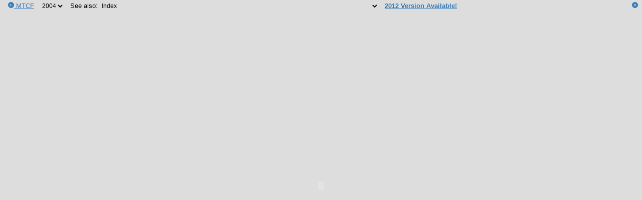

--- FILE ---
content_type: text/html; charset=UTF-8
request_url: https://www.michigantrafficcrashfacts.org/doc/2004/county-city/cindex
body_size: 2614
content:
<html lang="en">
<head>
<script async src="https://www.googletagmanager.com/gtag/js?id=G-000XD02XM0"></script>
<script>
window.dataLayer = window.dataLayer || [];
function gtag(){dataLayer.push(arguments);}
gtag('js', new Date());
gtag('config', 'G-000XD02XM0');
</script><meta charset="utf-8">
<meta name="viewport" content="width=device-width, initial-scale=1">
<meta name="description" content="The MTCF Data Query Tool allows anyone to construct maps, charts, tables and lists of Michigan crash data as well as download the actual police reports.">
<meta name="author" content="University of Michigan">
<title>County/Community Index - 2004 Michigan Traffic Crash Facts</title>
<style>
:root {
  --div-height: 1.25rem;
  --div-padding: 0.25rem;
  --object-height: 1.5rem;
}
body {
  margin: 0;
  padding: 0;
  background-color: #ddd;
  color: #000;
  font-size: 10pt;
}
a {
  color: #337ab7;
}
div {
  margin-left: 1rem;
  position: static;
  height: var(--div-height);
  font-family: Arial, Helvetica, sans-serif;
  margin-top: var(--div-padding);
}
select {
  border: none;
  font-size: 9pt;
}
select:focus {
  border: none;
}
select:active {
  border: none;
}
option:checked {
  border: none;
}
option::selection {
  border: none;
}
</style>
<link rel="icon" href="https://www.michigantrafficcrashfacts.org/favicon.ico" sizes="any">
<script>
const BASE_URL='https://www.michigantrafficcrashfacts.org/'
function closetop() {
  document.getElementById('topbar').style.display = 'none'
  document.getElementById('object_id').style.height = '100vh'
}
function switchyear(year) {
  window.location = document.baseURI
    .replace('/doc/county-city/cindex', `/doc/${year}/county-city/cindex`)
    .replace('/doc/2004/county-city/cindex', `/doc/${year}/county-city/cindex`)
}
function seeAlso(form) {
  window.location = `${BASE_URL}doc/2004/${form.options[form.selectedIndex].value}`
}
</script>
</head>
<body>
<div id="topbar">
  <a href="https://www.michigantrafficcrashfacts.org/pub/county-city" title="Michigan Traffic Crash Facts">
    <svg xmlns="http://www.w3.org/2000/svg" width="12" height="12" fill="#337ab7" viewBox="0 0 16 16">
      <path d="M8 0a8 8 0 1 0 0 16A8 8 0 0 0 8 0m3.5 7.5a.5.5 0 0 1 0 1H5.707l2.147 2.146a.5.5 0 0 1-.708.708l-3-3a.5.5 0 0 1 0-.708l3-3a.5.5 0 1 1 .708.708L5.707 7.5z"/>
    </svg>
  </a>
  <a href="https://www.michigantrafficcrashfacts.org/pub/county-city" title="Michigan Traffic Crash Facts">MTCF</a>
  &nbsp; <label for="year"></label>
  <select name="year" id="year" onchange="switchyear(this.options[this.selectedIndex].value)">
    <option value="2012">2012</option>
    <option value="2011">2011</option>
    <option value="2010">2010</option>
    <option value="2009">2009</option>
    <option value="2008">2008</option>
    <option value="2007">2007</option>
    <option value="2006">2006</option>
    <option value="2005">2005</option>
    <option value="2004" selected="true">2004</option>
    <option value="2003">2003</option>
    <option value="2002">2002</option>
    <option value="2001">2001</option>
  </select>
  &nbsp; <label for="related">See also:</label>
  <select name="related" id="related" onchange="seeAlso(this)">
    <option value="county-city/county">Traffic Crash Summary, Ignition Interlock Crashes, and Drug Involved Crash</option>
    <option value="county-city/cpre_1">Foreword</option>
    <option value="county-city/cpre_2">Executive Summary</option>
    <option value="county-city/cpre_3">OHSP Web Site</option>
    <option value="county-city/cpre_4">UD10 Form</option>
    <option value="county-city/cpre_5">Michigan Vehicle Code</option>
    <option value="county-city/cpre_6">Abbreviations & Acronyms</option>
    <option value="county-city/cpre_7">Glossary</option>
    <option value="county-city/cpre_8">Table of Contents</option>
    <option value="county-city/countyalc">Alcohol Involved</option>
    <option value="county-city/countydeer">Deer Involved/Associated</option>
    <option value="county-city/ranks_1">by Number and Percent of Persons KA Injured in Speed-related Crashes</option>
    <option value="county-city/ranks_2">by Number and Percent of Persons KA Injured in Traffic Control Related Crashes</option>
    <option value="county-city/ranks_3">by Number and Percent of Persons KA Injured in Had-Been-Drinking Crashes</option>
    <option value="county-city/ranks_4">by Number and Percent of Persons KA Injured in Driver Age 15-17 Crashes</option>
    <option value="county-city/ranks_5">by Number and Percent of Persons KA Injured in Driver Age 18-20 Crashes</option>
    <option value="county-city/ranks_6">by Number and Percent of Persons KA Injured in Driver Age 21-34 Crashes</option>
    <option value="county-city/ranks_7">by Number and Percent of Persons KA Injured in Driver Age 70 & Older Crashes</option>
    <option value="county-city/ranks_8">by Number and Percent of Persons KA Injured in Pedestrian Crashes</option>
    <option value="county-city/ranks_9">by Number and Percent of Persons KA Injured in Motorcycle Crashes</option>
    <option value="county-city/ranks_10">by Number and Percent of  Persons KA Injured in Heavy Truck Crashes</option>
    <option value="county-city/ranks_11">by Number and Percent of Persons KA Injured in Fixed Object Crashes</option>
    <option value="county-city/ranks_12">by Total Number KA Injured by County / Population, Licensed Driver, Registered Vehicles, and VMT</option>
    <option value="county-city/cindex" selected="true">Index</option>
    <option value="county-city/alcona">Alcona</option>
    <option value="county-city/alger">Alger</option>
    <option value="county-city/allegan">Allegan</option>
    <option value="county-city/alpena">Alpena</option>
    <option value="county-city/antrim">Antrim</option>
    <option value="county-city/arenac">Arenac</option>
    <option value="county-city/baraga">Baraga</option>
    <option value="county-city/barry">Barry</option>
    <option value="county-city/bay">Bay</option>
    <option value="county-city/benzie">Benzie</option>
    <option value="county-city/berrien">Berrien</option>
    <option value="county-city/branch">Branch</option>
    <option value="county-city/calhoun">Calhoun</option>
    <option value="county-city/cass">Cass</option>
    <option value="county-city/charlevoix">Charlevoix</option>
    <option value="county-city/cheboygan">Cheboygan</option>
    <option value="county-city/chippewa">Chippewa</option>
    <option value="county-city/clare">Clare</option>
    <option value="county-city/clinton">Clinton</option>
    <option value="county-city/crawford">Crawford</option>
    <option value="county-city/delta">Delta</option>
    <option value="county-city/dickinson">Dickinson</option>
    <option value="county-city/eaton">Eaton</option>
    <option value="county-city/emmet">Emmet</option>
    <option value="county-city/genesee">Genesee</option>
    <option value="county-city/gladwin">Gladwin</option>
    <option value="county-city/gogebic">Gogebic</option>
    <option value="county-city/grandtraverse">Grand Traverse</option>
    <option value="county-city/gratiot">Gratiot</option>
    <option value="county-city/hillsdale">Hillsdale</option>
    <option value="county-city/houghton">Houghton</option>
    <option value="county-city/huron">Huron</option>
    <option value="county-city/ingham">Ingham</option>
    <option value="county-city/ionia">Ionia</option>
    <option value="county-city/iosco">Iosco</option>
    <option value="county-city/iron">Iron</option>
    <option value="county-city/isabella">Isabella</option>
    <option value="county-city/jackson">Jackson</option>
    <option value="county-city/kalamazoo">Kalamazoo</option>
    <option value="county-city/kalkaska">Kalkaska</option>
    <option value="county-city/kent">Kent</option>
    <option value="county-city/keweenaw">Keweenaw</option>
    <option value="county-city/lake">Lake</option>
    <option value="county-city/lapeer">Lapeer</option>
    <option value="county-city/leelanau">Leelanau</option>
    <option value="county-city/lenawee">Lenawee</option>
    <option value="county-city/livingston">Livingston</option>
    <option value="county-city/luce">Luce</option>
    <option value="county-city/mackinac">Mackinac</option>
    <option value="county-city/macomb">Macomb</option>
    <option value="county-city/manistee">Manistee</option>
    <option value="county-city/marquette">Marquette</option>
    <option value="county-city/mason">Mason</option>
    <option value="county-city/mecosta">Mecosta</option>
    <option value="county-city/menominee">Menominee</option>
    <option value="county-city/midland">Midland</option>
    <option value="county-city/missaukee">Missaukee</option>
    <option value="county-city/monroe">Monroe</option>
    <option value="county-city/montcalm">Montcalm</option>
    <option value="county-city/montmorency">Montmorency</option>
    <option value="county-city/muskegon">Muskegon</option>
    <option value="county-city/newaygo">Newaygo</option>
    <option value="county-city/oakland">Oakland</option>
    <option value="county-city/oceana">Oceana</option>
    <option value="county-city/ogemaw">Ogemaw</option>
    <option value="county-city/ontonagon">Ontonagon</option>
    <option value="county-city/osceola">Osceola</option>
    <option value="county-city/oscoda">Oscoda</option>
    <option value="county-city/otsego">Otsego</option>
    <option value="county-city/ottawa">Ottawa</option>
    <option value="county-city/presqueisle">Presque Isle</option>
    <option value="county-city/roscommon">Roscommon</option>
    <option value="county-city/saginaw">Saginaw</option>
    <option value="county-city/stclair">St. Clair</option>
    <option value="county-city/stjoseph">St. Joseph</option>
    <option value="county-city/sanilac">Sanilac</option>
    <option value="county-city/schoolcraft">Schoolcraft</option>
    <option value="county-city/shiawassee">Shiawassee</option>
    <option value="county-city/tuscola">Tuscola</option>
    <option value="county-city/vanburen">Van Buren</option>
    <option value="county-city/washtenaw">Washtenaw</option>
    <option value="county-city/wayne">Wayne</option>
    <option value="county-city/wexford">Wexford</option>
    <option value="county-city/unknown">Unknown</option>
    <option value="county-city/full_document">Full Document</option>
  </select>
  &nbsp; <b><a href="https://www.michigantrafficcrashfacts.org/doc/2012/county-city/cindex">2012 Version Available!</a></b>
  <span style="float: right; padding-right: 0.5rem">
    <a href="#" title="Hide top navigation bar" onclick="closetop()">
      <svg xmlns="http://www.w3.org/2000/svg" width="12" height="12" fill="#337ab7" viewBox="0 0 16 16">
        <path d="M16 8A8 8 0 1 1 0 8a8 8 0 0 1 16 0M5.354 4.646a.5.5 0 1 0-.708.708L7.293 8l-2.647 2.646a.5.5 0 0 0 .708.708L8 8.707l2.646 2.647a.5.5 0 0 0 .708-.708L8.707 8l2.647-2.646a.5.5 0 0 0-.708-.708L8 7.293z"/>
      </svg>
    </a>
  </span>
</div>
<script>
let nav = window.navigator
if (nav.userAgent.match(/iPhone/i) || ((nav.platform === 'MacIntel' && nav.maxTouchPoints > 1))) {
  // iOS embed limitation: only first page loads, and it is an image, hence redirect
  window.location.href = 'https://publications.michigantrafficcrashfacts.org/2004/cindex.pdf'
}
</script>
<object
  id="object_id"
  data="https://publications.michigantrafficcrashfacts.org/2004/cindex.pdf"
  type="application/pdf"
  style="width: 100%; height: calc(100vh - var(--object-height))">
</object>
</body>
</html>